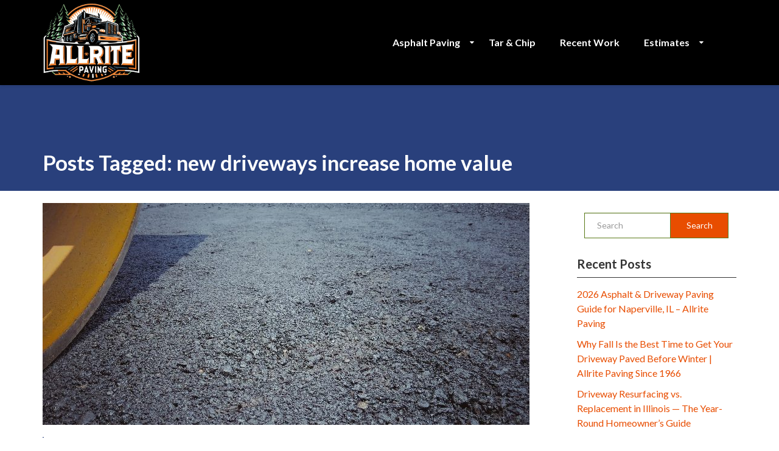

--- FILE ---
content_type: text/html; charset=UTF-8
request_url: https://allriteblacktop.com/tag/new-driveways-increase-home-value/
body_size: 11774
content:
<!doctype html><!--[if lt IE 7]><html lang="en-US" class="no-js lt-ie9 lt-ie8 lt-ie7"> <![endif]--><!--[if (IE 7)&!(IEMobile)]><html lang="en-US" class="no-js lt-ie9 lt-ie8"><![endif]--><!--[if (IE 8)&!(IEMobile)]><html lang="en-US" class="no-js lt-ie9"><![endif]--><!--[if gt IE 8]><!-->
<html lang="en-US" class="no-js">
<!--<![endif]-->
<head>
<meta charset="utf-8">
<meta http-equiv="X-UA-Compatible" content="IE=edge,chrome=1">
<title>
new driveways increase home value Archives - Allrite Paving</title>
<meta http-equiv="pragma" content="public" />
<meta http-equiv="cache-control" content="max-age=999999999999999999" />
<meta http-equiv="expires" content="Tue, 01 Jan 2025 1:00:00 GMT" />
<meta name="HandheldFriendly" content="True">
<meta name="MobileOptimized" content="320">
<meta name="viewport" content="width=device-width, initial-scale=1.0">
<link rel="icon" href="https://allriteblacktop.com/wp-content/uploads/2019/02/residential-commercial-illinois-blacktop.jpg">
<link rel="apple-touch-icon" href="https://allriteblacktop.com/wp-content/uploads/2019/02/residential-commercial-illinois-blacktop.jpg">
<!--[if IE]><link rel="shortcut icon" href="https://allriteblacktop.com/wp-content/uploads/2019/02/residential-commercial-illinois-blacktop.jpg"><![endif]-->
<link rel="pingback" href="https://allriteblacktop.com/xmlrpc.php">
<!-- HTML5 Shim and Respond.js IE8 support of HTML5 elements and media queries --><!-- WARNING: Respond.js doesn't work if you view the page via file:// --><!--[if lt IE 9]><script src="https://oss.maxcdn.com/libs/html5shiv/3.7.0/html5shiv.js"></script><script src="https://oss.maxcdn.com/libs/respond.js/1.4.2/respond.min.js"></script><![endif]-->
<script>
/* You can add more configuration options to webfontloader by previously defining the WebFontConfig with your options */
if ( typeof WebFontConfig === "undefined" ) {
WebFontConfig = new Object();
}
WebFontConfig['google'] = {families: ['Lato:100,300,400,700,900,100italic,300italic,400italic,700italic,900italic']};
(function() {
var wf = document.createElement( 'script' );
wf.src = 'https://ajax.googleapis.com/ajax/libs/webfont/1.5.3/webfont.js';
wf.type = 'text/javascript';
wf.async = 'true';
var s = document.getElementsByTagName( 'script' )[0];
s.parentNode.insertBefore( wf, s );
})();
</script>
<meta name='robots' content='index, follow, max-image-preview:large, max-snippet:-1, max-video-preview:-1' />
<!-- This site is optimized with the Yoast SEO plugin v25.5 - https://yoast.com/wordpress/plugins/seo/ -->
<link rel="canonical" href="https://allriteblacktop.com/tag/new-driveways-increase-home-value/" />
<meta property="og:locale" content="en_US" />
<meta property="og:type" content="article" />
<meta property="og:title" content="new driveways increase home value Archives - Allrite Paving" />
<meta property="og:url" content="https://allriteblacktop.com/tag/new-driveways-increase-home-value/" />
<meta property="og:site_name" content="Allrite Paving" />
<meta name="twitter:card" content="summary_large_image" />
<script type="application/ld+json" class="yoast-schema-graph">{"@context":"https://schema.org","@graph":[{"@type":"CollectionPage","@id":"https://allriteblacktop.com/tag/new-driveways-increase-home-value/","url":"https://allriteblacktop.com/tag/new-driveways-increase-home-value/","name":"new driveways increase home value Archives - Allrite Paving","isPartOf":{"@id":"https://allriteblacktop.com/#website"},"primaryImageOfPage":{"@id":"https://allriteblacktop.com/tag/new-driveways-increase-home-value/#primaryimage"},"image":{"@id":"https://allriteblacktop.com/tag/new-driveways-increase-home-value/#primaryimage"},"thumbnailUrl":"https://allriteblacktop.com/wp-content/uploads/2023/04/new-driveways-in-tallahassee-florida.jpg","breadcrumb":{"@id":"https://allriteblacktop.com/tag/new-driveways-increase-home-value/#breadcrumb"},"inLanguage":"en-US"},{"@type":"ImageObject","inLanguage":"en-US","@id":"https://allriteblacktop.com/tag/new-driveways-increase-home-value/#primaryimage","url":"https://allriteblacktop.com/wp-content/uploads/2023/04/new-driveways-in-tallahassee-florida.jpg","contentUrl":"https://allriteblacktop.com/wp-content/uploads/2023/04/new-driveways-in-tallahassee-florida.jpg","width":800,"height":533},{"@type":"BreadcrumbList","@id":"https://allriteblacktop.com/tag/new-driveways-increase-home-value/#breadcrumb","itemListElement":[{"@type":"ListItem","position":1,"name":"Home","item":"https://allriteblacktop.com/"},{"@type":"ListItem","position":2,"name":"new driveways increase home value"}]},{"@type":"WebSite","@id":"https://allriteblacktop.com/#website","url":"https://allriteblacktop.com/","name":"Allrite Paving","description":"Residential and Commercial Paving","potentialAction":[{"@type":"SearchAction","target":{"@type":"EntryPoint","urlTemplate":"https://allriteblacktop.com/?s={search_term_string}"},"query-input":{"@type":"PropertyValueSpecification","valueRequired":true,"valueName":"search_term_string"}}],"inLanguage":"en-US"}]}</script>
<!-- / Yoast SEO plugin. -->
<link rel="alternate" type="application/rss+xml" title="Allrite Paving &raquo; Feed" href="https://allriteblacktop.com/feed/" />
<link rel="alternate" type="application/rss+xml" title="Allrite Paving &raquo; Comments Feed" href="https://allriteblacktop.com/comments/feed/" />
<link rel="alternate" type="application/rss+xml" title="Allrite Paving &raquo; new driveways increase home value Tag Feed" href="https://allriteblacktop.com/tag/new-driveways-increase-home-value/feed/" />
<script type="text/javascript">
/* <![CDATA[ */
window._wpemojiSettings = {"baseUrl":"https:\/\/s.w.org\/images\/core\/emoji\/15.0.3\/72x72\/","ext":".png","svgUrl":"https:\/\/s.w.org\/images\/core\/emoji\/15.0.3\/svg\/","svgExt":".svg","source":{"concatemoji":"https:\/\/allriteblacktop.com\/wp-includes\/js\/wp-emoji-release.min.js"}};
/*! This file is auto-generated */
!function(i,n){var o,s,e;function c(e){try{var t={supportTests:e,timestamp:(new Date).valueOf()};sessionStorage.setItem(o,JSON.stringify(t))}catch(e){}}function p(e,t,n){e.clearRect(0,0,e.canvas.width,e.canvas.height),e.fillText(t,0,0);var t=new Uint32Array(e.getImageData(0,0,e.canvas.width,e.canvas.height).data),r=(e.clearRect(0,0,e.canvas.width,e.canvas.height),e.fillText(n,0,0),new Uint32Array(e.getImageData(0,0,e.canvas.width,e.canvas.height).data));return t.every(function(e,t){return e===r[t]})}function u(e,t,n){switch(t){case"flag":return n(e,"\ud83c\udff3\ufe0f\u200d\u26a7\ufe0f","\ud83c\udff3\ufe0f\u200b\u26a7\ufe0f")?!1:!n(e,"\ud83c\uddfa\ud83c\uddf3","\ud83c\uddfa\u200b\ud83c\uddf3")&&!n(e,"\ud83c\udff4\udb40\udc67\udb40\udc62\udb40\udc65\udb40\udc6e\udb40\udc67\udb40\udc7f","\ud83c\udff4\u200b\udb40\udc67\u200b\udb40\udc62\u200b\udb40\udc65\u200b\udb40\udc6e\u200b\udb40\udc67\u200b\udb40\udc7f");case"emoji":return!n(e,"\ud83d\udc26\u200d\u2b1b","\ud83d\udc26\u200b\u2b1b")}return!1}function f(e,t,n){var r="undefined"!=typeof WorkerGlobalScope&&self instanceof WorkerGlobalScope?new OffscreenCanvas(300,150):i.createElement("canvas"),a=r.getContext("2d",{willReadFrequently:!0}),o=(a.textBaseline="top",a.font="600 32px Arial",{});return e.forEach(function(e){o[e]=t(a,e,n)}),o}function t(e){var t=i.createElement("script");t.src=e,t.defer=!0,i.head.appendChild(t)}"undefined"!=typeof Promise&&(o="wpEmojiSettingsSupports",s=["flag","emoji"],n.supports={everything:!0,everythingExceptFlag:!0},e=new Promise(function(e){i.addEventListener("DOMContentLoaded",e,{once:!0})}),new Promise(function(t){var n=function(){try{var e=JSON.parse(sessionStorage.getItem(o));if("object"==typeof e&&"number"==typeof e.timestamp&&(new Date).valueOf()<e.timestamp+604800&&"object"==typeof e.supportTests)return e.supportTests}catch(e){}return null}();if(!n){if("undefined"!=typeof Worker&&"undefined"!=typeof OffscreenCanvas&&"undefined"!=typeof URL&&URL.createObjectURL&&"undefined"!=typeof Blob)try{var e="postMessage("+f.toString()+"("+[JSON.stringify(s),u.toString(),p.toString()].join(",")+"));",r=new Blob([e],{type:"text/javascript"}),a=new Worker(URL.createObjectURL(r),{name:"wpTestEmojiSupports"});return void(a.onmessage=function(e){c(n=e.data),a.terminate(),t(n)})}catch(e){}c(n=f(s,u,p))}t(n)}).then(function(e){for(var t in e)n.supports[t]=e[t],n.supports.everything=n.supports.everything&&n.supports[t],"flag"!==t&&(n.supports.everythingExceptFlag=n.supports.everythingExceptFlag&&n.supports[t]);n.supports.everythingExceptFlag=n.supports.everythingExceptFlag&&!n.supports.flag,n.DOMReady=!1,n.readyCallback=function(){n.DOMReady=!0}}).then(function(){return e}).then(function(){var e;n.supports.everything||(n.readyCallback(),(e=n.source||{}).concatemoji?t(e.concatemoji):e.wpemoji&&e.twemoji&&(t(e.twemoji),t(e.wpemoji)))}))}((window,document),window._wpemojiSettings);
/* ]]> */
</script>
<style id='wp-emoji-styles-inline-css' type='text/css'>
img.wp-smiley, img.emoji {
display: inline !important;
border: none !important;
box-shadow: none !important;
height: 1em !important;
width: 1em !important;
margin: 0 0.07em !important;
vertical-align: -0.1em !important;
background: none !important;
padding: 0 !important;
}
</style>
<!-- <link rel='stylesheet' id='wp-block-library-css' href='https://allriteblacktop.com/wp-includes/css/dist/block-library/style.min.css' type='text/css' media='all' /> -->
<link rel="stylesheet" type="text/css" href="//allriteblacktop.com/wp-content/cache/wpfc-minified/6jg85vl5/8b34a.css" media="all"/>
<style id='classic-theme-styles-inline-css' type='text/css'>
/*! This file is auto-generated */
.wp-block-button__link{color:#fff;background-color:#32373c;border-radius:9999px;box-shadow:none;text-decoration:none;padding:calc(.667em + 2px) calc(1.333em + 2px);font-size:1.125em}.wp-block-file__button{background:#32373c;color:#fff;text-decoration:none}
</style>
<style id='global-styles-inline-css' type='text/css'>
:root{--wp--preset--aspect-ratio--square: 1;--wp--preset--aspect-ratio--4-3: 4/3;--wp--preset--aspect-ratio--3-4: 3/4;--wp--preset--aspect-ratio--3-2: 3/2;--wp--preset--aspect-ratio--2-3: 2/3;--wp--preset--aspect-ratio--16-9: 16/9;--wp--preset--aspect-ratio--9-16: 9/16;--wp--preset--color--black: #000000;--wp--preset--color--cyan-bluish-gray: #abb8c3;--wp--preset--color--white: #ffffff;--wp--preset--color--pale-pink: #f78da7;--wp--preset--color--vivid-red: #cf2e2e;--wp--preset--color--luminous-vivid-orange: #ff6900;--wp--preset--color--luminous-vivid-amber: #fcb900;--wp--preset--color--light-green-cyan: #7bdcb5;--wp--preset--color--vivid-green-cyan: #00d084;--wp--preset--color--pale-cyan-blue: #8ed1fc;--wp--preset--color--vivid-cyan-blue: #0693e3;--wp--preset--color--vivid-purple: #9b51e0;--wp--preset--gradient--vivid-cyan-blue-to-vivid-purple: linear-gradient(135deg,rgba(6,147,227,1) 0%,rgb(155,81,224) 100%);--wp--preset--gradient--light-green-cyan-to-vivid-green-cyan: linear-gradient(135deg,rgb(122,220,180) 0%,rgb(0,208,130) 100%);--wp--preset--gradient--luminous-vivid-amber-to-luminous-vivid-orange: linear-gradient(135deg,rgba(252,185,0,1) 0%,rgba(255,105,0,1) 100%);--wp--preset--gradient--luminous-vivid-orange-to-vivid-red: linear-gradient(135deg,rgba(255,105,0,1) 0%,rgb(207,46,46) 100%);--wp--preset--gradient--very-light-gray-to-cyan-bluish-gray: linear-gradient(135deg,rgb(238,238,238) 0%,rgb(169,184,195) 100%);--wp--preset--gradient--cool-to-warm-spectrum: linear-gradient(135deg,rgb(74,234,220) 0%,rgb(151,120,209) 20%,rgb(207,42,186) 40%,rgb(238,44,130) 60%,rgb(251,105,98) 80%,rgb(254,248,76) 100%);--wp--preset--gradient--blush-light-purple: linear-gradient(135deg,rgb(255,206,236) 0%,rgb(152,150,240) 100%);--wp--preset--gradient--blush-bordeaux: linear-gradient(135deg,rgb(254,205,165) 0%,rgb(254,45,45) 50%,rgb(107,0,62) 100%);--wp--preset--gradient--luminous-dusk: linear-gradient(135deg,rgb(255,203,112) 0%,rgb(199,81,192) 50%,rgb(65,88,208) 100%);--wp--preset--gradient--pale-ocean: linear-gradient(135deg,rgb(255,245,203) 0%,rgb(182,227,212) 50%,rgb(51,167,181) 100%);--wp--preset--gradient--electric-grass: linear-gradient(135deg,rgb(202,248,128) 0%,rgb(113,206,126) 100%);--wp--preset--gradient--midnight: linear-gradient(135deg,rgb(2,3,129) 0%,rgb(40,116,252) 100%);--wp--preset--font-size--small: 13px;--wp--preset--font-size--medium: 20px;--wp--preset--font-size--large: 36px;--wp--preset--font-size--x-large: 42px;--wp--preset--spacing--20: 0.44rem;--wp--preset--spacing--30: 0.67rem;--wp--preset--spacing--40: 1rem;--wp--preset--spacing--50: 1.5rem;--wp--preset--spacing--60: 2.25rem;--wp--preset--spacing--70: 3.38rem;--wp--preset--spacing--80: 5.06rem;--wp--preset--shadow--natural: 6px 6px 9px rgba(0, 0, 0, 0.2);--wp--preset--shadow--deep: 12px 12px 50px rgba(0, 0, 0, 0.4);--wp--preset--shadow--sharp: 6px 6px 0px rgba(0, 0, 0, 0.2);--wp--preset--shadow--outlined: 6px 6px 0px -3px rgba(255, 255, 255, 1), 6px 6px rgba(0, 0, 0, 1);--wp--preset--shadow--crisp: 6px 6px 0px rgba(0, 0, 0, 1);}:where(.is-layout-flex){gap: 0.5em;}:where(.is-layout-grid){gap: 0.5em;}body .is-layout-flex{display: flex;}.is-layout-flex{flex-wrap: wrap;align-items: center;}.is-layout-flex > :is(*, div){margin: 0;}body .is-layout-grid{display: grid;}.is-layout-grid > :is(*, div){margin: 0;}:where(.wp-block-columns.is-layout-flex){gap: 2em;}:where(.wp-block-columns.is-layout-grid){gap: 2em;}:where(.wp-block-post-template.is-layout-flex){gap: 1.25em;}:where(.wp-block-post-template.is-layout-grid){gap: 1.25em;}.has-black-color{color: var(--wp--preset--color--black) !important;}.has-cyan-bluish-gray-color{color: var(--wp--preset--color--cyan-bluish-gray) !important;}.has-white-color{color: var(--wp--preset--color--white) !important;}.has-pale-pink-color{color: var(--wp--preset--color--pale-pink) !important;}.has-vivid-red-color{color: var(--wp--preset--color--vivid-red) !important;}.has-luminous-vivid-orange-color{color: var(--wp--preset--color--luminous-vivid-orange) !important;}.has-luminous-vivid-amber-color{color: var(--wp--preset--color--luminous-vivid-amber) !important;}.has-light-green-cyan-color{color: var(--wp--preset--color--light-green-cyan) !important;}.has-vivid-green-cyan-color{color: var(--wp--preset--color--vivid-green-cyan) !important;}.has-pale-cyan-blue-color{color: var(--wp--preset--color--pale-cyan-blue) !important;}.has-vivid-cyan-blue-color{color: var(--wp--preset--color--vivid-cyan-blue) !important;}.has-vivid-purple-color{color: var(--wp--preset--color--vivid-purple) !important;}.has-black-background-color{background-color: var(--wp--preset--color--black) !important;}.has-cyan-bluish-gray-background-color{background-color: var(--wp--preset--color--cyan-bluish-gray) !important;}.has-white-background-color{background-color: var(--wp--preset--color--white) !important;}.has-pale-pink-background-color{background-color: var(--wp--preset--color--pale-pink) !important;}.has-vivid-red-background-color{background-color: var(--wp--preset--color--vivid-red) !important;}.has-luminous-vivid-orange-background-color{background-color: var(--wp--preset--color--luminous-vivid-orange) !important;}.has-luminous-vivid-amber-background-color{background-color: var(--wp--preset--color--luminous-vivid-amber) !important;}.has-light-green-cyan-background-color{background-color: var(--wp--preset--color--light-green-cyan) !important;}.has-vivid-green-cyan-background-color{background-color: var(--wp--preset--color--vivid-green-cyan) !important;}.has-pale-cyan-blue-background-color{background-color: var(--wp--preset--color--pale-cyan-blue) !important;}.has-vivid-cyan-blue-background-color{background-color: var(--wp--preset--color--vivid-cyan-blue) !important;}.has-vivid-purple-background-color{background-color: var(--wp--preset--color--vivid-purple) !important;}.has-black-border-color{border-color: var(--wp--preset--color--black) !important;}.has-cyan-bluish-gray-border-color{border-color: var(--wp--preset--color--cyan-bluish-gray) !important;}.has-white-border-color{border-color: var(--wp--preset--color--white) !important;}.has-pale-pink-border-color{border-color: var(--wp--preset--color--pale-pink) !important;}.has-vivid-red-border-color{border-color: var(--wp--preset--color--vivid-red) !important;}.has-luminous-vivid-orange-border-color{border-color: var(--wp--preset--color--luminous-vivid-orange) !important;}.has-luminous-vivid-amber-border-color{border-color: var(--wp--preset--color--luminous-vivid-amber) !important;}.has-light-green-cyan-border-color{border-color: var(--wp--preset--color--light-green-cyan) !important;}.has-vivid-green-cyan-border-color{border-color: var(--wp--preset--color--vivid-green-cyan) !important;}.has-pale-cyan-blue-border-color{border-color: var(--wp--preset--color--pale-cyan-blue) !important;}.has-vivid-cyan-blue-border-color{border-color: var(--wp--preset--color--vivid-cyan-blue) !important;}.has-vivid-purple-border-color{border-color: var(--wp--preset--color--vivid-purple) !important;}.has-vivid-cyan-blue-to-vivid-purple-gradient-background{background: var(--wp--preset--gradient--vivid-cyan-blue-to-vivid-purple) !important;}.has-light-green-cyan-to-vivid-green-cyan-gradient-background{background: var(--wp--preset--gradient--light-green-cyan-to-vivid-green-cyan) !important;}.has-luminous-vivid-amber-to-luminous-vivid-orange-gradient-background{background: var(--wp--preset--gradient--luminous-vivid-amber-to-luminous-vivid-orange) !important;}.has-luminous-vivid-orange-to-vivid-red-gradient-background{background: var(--wp--preset--gradient--luminous-vivid-orange-to-vivid-red) !important;}.has-very-light-gray-to-cyan-bluish-gray-gradient-background{background: var(--wp--preset--gradient--very-light-gray-to-cyan-bluish-gray) !important;}.has-cool-to-warm-spectrum-gradient-background{background: var(--wp--preset--gradient--cool-to-warm-spectrum) !important;}.has-blush-light-purple-gradient-background{background: var(--wp--preset--gradient--blush-light-purple) !important;}.has-blush-bordeaux-gradient-background{background: var(--wp--preset--gradient--blush-bordeaux) !important;}.has-luminous-dusk-gradient-background{background: var(--wp--preset--gradient--luminous-dusk) !important;}.has-pale-ocean-gradient-background{background: var(--wp--preset--gradient--pale-ocean) !important;}.has-electric-grass-gradient-background{background: var(--wp--preset--gradient--electric-grass) !important;}.has-midnight-gradient-background{background: var(--wp--preset--gradient--midnight) !important;}.has-small-font-size{font-size: var(--wp--preset--font-size--small) !important;}.has-medium-font-size{font-size: var(--wp--preset--font-size--medium) !important;}.has-large-font-size{font-size: var(--wp--preset--font-size--large) !important;}.has-x-large-font-size{font-size: var(--wp--preset--font-size--x-large) !important;}
:where(.wp-block-post-template.is-layout-flex){gap: 1.25em;}:where(.wp-block-post-template.is-layout-grid){gap: 1.25em;}
:where(.wp-block-columns.is-layout-flex){gap: 2em;}:where(.wp-block-columns.is-layout-grid){gap: 2em;}
:root :where(.wp-block-pullquote){font-size: 1.5em;line-height: 1.6;}
</style>
<!-- <link rel='stylesheet' id='contact-form-7-css' href='https://allriteblacktop.com/wp-content/plugins/contact-form-7/includes/css/styles.css' type='text/css' media='all' /> -->
<!-- <link rel='stylesheet' id='rs-plugin-settings-css' href='https://allriteblacktop.com/wp-content/plugins/revslider/public/assets/css/settings.css' type='text/css' media='all' /> -->
<link rel="stylesheet" type="text/css" href="//allriteblacktop.com/wp-content/cache/wpfc-minified/er0jta67/8b34a.css" media="all"/>
<style id='rs-plugin-settings-inline-css' type='text/css'>
#rs-demo-id {}
</style>
<!-- <link rel='stylesheet' id='wpcf7-redirect-script-frontend-css' href='https://allriteblacktop.com/wp-content/plugins/wpcf7-redirect/build/assets/frontend-script.css' type='text/css' media='all' /> -->
<!-- <link rel='stylesheet' id='font-awesome-css' href='https://allriteblacktop.com/wp-content/themes/adm-thor/library/admin/ReduxCore/inc/extensions/social_profiles/social_profiles/vendor/font-awesome.min.css' type='text/css' media='all' /> -->
<!-- <link rel='stylesheet' id='redux-field-social-profiles-frontend-css-css' href='https://allriteblacktop.com/wp-content/themes/adm-thor/library/admin/ReduxCore/inc/extensions/social_profiles/social_profiles/css/field_social_profiles_frontend.css' type='text/css' media='all' /> -->
<!-- <link rel='stylesheet' id='ltb-pb-frontend-css' href='https://allriteblacktop.com/wp-content/plugins/adm-thor-builder/assets/main/css/front_end.css' type='text/css' media='all' /> -->
<!-- <link rel='stylesheet' id='mobile-menu-stylesheet-css' href='https://allriteblacktop.com/wp-content/themes/adm-thor/library/css/mobile-menu.css' type='text/css' media='all' /> -->
<!-- <link rel='stylesheet' id='bootstrap-min-stylesheet-css' href='https://allriteblacktop.com/wp-content/themes/adm-thor/library/css/bootstrap.min.css' type='text/css' media='all' /> -->
<!-- <link rel='stylesheet' id='elements-icons-stylesheet-css' href='https://allriteblacktop.com/wp-content/themes/adm-thor/library/css/icon.css' type='text/css' media='all' /> -->
<!-- <link rel='stylesheet' id='theme-stylesheet-css' href='https://allriteblacktop.com/wp-content/themes/adm-thor/library/css/style.css' type='text/css' media='all' /> -->
<!-- <link rel='stylesheet' id='template-layout1-css' href='https://allriteblacktop.com/wp-content/themes/adm-thor/library/admin/assets/layout-styles/template-layout1.css' type='text/css' media='all' /> -->
<!-- <link rel='stylesheet' id='template-post-layout1-css' href='https://allriteblacktop.com/wp-content/themes/adm-thor/loop-templates/css/post-template1.css' type='text/css' media='all' /> -->
<!-- <link rel='stylesheet' id='elements-stylesheet-css' href='https://allriteblacktop.com/wp-content/themes/adm-thor/library/css/style-elements.css' type='text/css' media='all' /> -->
<!-- <link rel='stylesheet' id='theme-main-stylesheet-css' href='https://allriteblacktop.com/wp-content/themes/adm-thor/style.css?1760929900' type='text/css' media='all' /> -->
<link rel="stylesheet" type="text/css" href="//allriteblacktop.com/wp-content/cache/wpfc-minified/k25jjver/8b34a.css" media="all"/>
<!--[if lt IE 9]>
<link rel='stylesheet' id='bones-ie-only-css' href='https://allriteblacktop.com/wp-content/themes/adm-thor/library/css/ie.css' type='text/css' media='all' />
<![endif]-->
<script src='//allriteblacktop.com/wp-content/cache/wpfc-minified/e63bf4ts/8b34a.js' type="text/javascript"></script>
<!-- <script type="text/javascript" src="https://allriteblacktop.com/wp-includes/js/jquery/jquery.min.js" id="jquery-core-js"></script> -->
<!-- <script type="text/javascript" src="https://allriteblacktop.com/wp-content/themes/adm-thor/library/js/jquery-migrate-1.4.1-wp.js" id="jquery-migrate-js"></script> -->
<!-- <script type="text/javascript" src="https://allriteblacktop.com/wp-content/plugins/revslider/public/assets/js/jquery.themepunch.tools.min.js" id="tp-tools-js"></script> -->
<!-- <script type="text/javascript" src="https://allriteblacktop.com/wp-content/plugins/revslider/public/assets/js/jquery.themepunch.revolution.min.js" id="revmin-js"></script> -->
<link rel="https://api.w.org/" href="https://allriteblacktop.com/wp-json/" /><link rel="alternate" title="JSON" type="application/json" href="https://allriteblacktop.com/wp-json/wp/v2/tags/20" /><style><div class="group w-full text-gray-800 dark:text-gray-100 border-b border-black/10 dark:border-gray-900/50 dark:bg-gray-800">
<div class="text-base gap-4 md:gap-6 md:max-w-2xl lg:max-w-xl xl:max-w-3xl p-4 md:py-6 flex lg:px-0 m-auto">
<div class="relative flex w-[calc(100%-50px)] flex-col gap-1 md:gap-3 lg:w-[calc(100%-115px)]">
<div class="flex flex-grow flex-col gap-3">
<div class="min-h-[20px] flex flex-col items-start gap-4 whitespace-pre-wrap">Will a new asphalt driveway increase the value of my home?</div>
</div>
</div>
</div>
</div>
<div class="text-gray-400 flex self-end lg:self-center justify-center mt-2 gap-2 md:gap-3 lg:gap-1 lg:absolute lg:top-0 lg:translate-x-full lg:right-0 lg:mt-0 lg:pl-2 visible"></div>
<div>
<div><strong>BRIAN BIRK | 3-MINUTE READ</strong></div>
<div>
<strong>4/12/2023</strong>
</div>
</div>
<div class="group w-full text-gray-800 dark:text-gray-100 border-b border-black/10 dark:border-gray-900/50 dark:bg-gray-800">
<div class="flex justify-between lg:block">A new asphalt driveway can increase the value of your home, but it depends on various factors.</div>
</div>
<div class="group w-full text-gray-800 dark:text-gray-100 border-b border-black/10 dark:border-gray-900/50 bg-gray-50 dark:bg-[#444654]">
<div class="text-base gap-4 md:gap-6 md:max-w-2xl lg:max-w-xl xl:max-w-3xl p-4 md:py-6 flex lg:px-0 m-auto">
<div class="relative flex w-[calc(100%-50px)] flex-col gap-1 md:gap-3 lg:w-[calc(100%-115px)]">
<div class="flex flex-grow flex-col gap-3">
<div class="min-h-[20px] flex flex-col items-start gap-4 whitespace-pre-wrap">
<div class="markdown prose w-full break-words dark:prose-invert light">
Asphalt is a popular material for driveways, as it is durable, cost-effective, and requires minimal maintenance. A well-designed and well-installed asphalt driveway can enhance the curb appeal of your property, which can attract potential buyers and increase the perceived value of your home.
However, the extent to which a new asphalt driveway increases your home's value will depend on factors such as the cost of installation, the size of the driveway, and the overall value of your property. If the cost of installation is relatively high compared to the value of your home, it may not result in a significant increase in property value.
Additionally, other factors such as the location and local real estate market conditions will also play a role in determining how much value a new asphalt driveway can add to your property.
Overall, a new asphalt driveway can be a good investment if it's done well and in the right circumstances. Still, you should also consult with a local real estate professional or appraiser to determine how much value a new asphalt driveway could add to your specific property.
</div>
</div>
</div>
</div>
</div>
</div></style><style id='ltb-pb-custom-12716-css'>
</style>
<script type="text/javascript">function setREVStartSize(e){									
try{ e.c=jQuery(e.c);var i=jQuery(window).width(),t=9999,r=0,n=0,l=0,f=0,s=0,h=0;
if(e.responsiveLevels&&(jQuery.each(e.responsiveLevels,function(e,f){f>i&&(t=r=f,l=e),i>f&&f>r&&(r=f,n=e)}),t>r&&(l=n)),f=e.gridheight[l]||e.gridheight[0]||e.gridheight,s=e.gridwidth[l]||e.gridwidth[0]||e.gridwidth,h=i/s,h=h>1?1:h,f=Math.round(h*f),"fullscreen"==e.sliderLayout){var u=(e.c.width(),jQuery(window).height());if(void 0!=e.fullScreenOffsetContainer){var c=e.fullScreenOffsetContainer.split(",");if (c) jQuery.each(c,function(e,i){u=jQuery(i).length>0?u-jQuery(i).outerHeight(!0):u}),e.fullScreenOffset.split("%").length>1&&void 0!=e.fullScreenOffset&&e.fullScreenOffset.length>0?u-=jQuery(window).height()*parseInt(e.fullScreenOffset,0)/100:void 0!=e.fullScreenOffset&&e.fullScreenOffset.length>0&&(u-=parseInt(e.fullScreenOffset,0))}f=u}else void 0!=e.minHeight&&f<e.minHeight&&(f=e.minHeight);e.c.closest(".rev_slider_wrapper").css({height:f})					
}catch(d){console.log("Failure at Presize of Slider:"+d)}						
};</script>
<style type="text/css" title="dynamic-css" class="options-output">.site-header{padding-top:100px;padding-right:20px;padding-bottom:20px;padding-left:20px;}</style><script>
jQuery(function () {
jQuery('a[href="#admpro-search"]').on('click', function(event) {
event.preventDefault();
jQuery('#admpro-search').addClass('open');
jQuery('#admpro-search > form > input[type="search"]').focus();
});
jQuery('#admpro-search, #admpro-search button.close').on('click keyup', function(event) {
if (event.target == this || event.target.className == 'close' || event.keyCode == 27) {
jQuery(this).removeClass('open');
}
});
});
</script>
</head>
<body class="archive tag tag-new-driveways-increase-home-value tag-20">
<div id="body-wrapper">
<header id="masthead" class="header-wrapper head-style-1">
<div class="top-bar">
<div class="container">
<div class="row">
<div class="col-md-8 top-address">
<ul class="contact-top">
<li><i class="fa fa-map-marker"></i><span>1042 Maple Ave Ste 309</span>, <span></span> <span>Lisle</span>, <span>IL</span> <span>60532</span></li>
<li class="top-phone top-phone-text hidden-xs"><i class="fa fa-phone "></i><a href="tel:(630) 827-8827" class="disable-link-desktop">(630) 827-8827</a></li>
<li class="top-phone-btn visible-xs"><a href="tel:(630) 827-8827" class="tap-to-call btn btn-primary tap-call-icon"><i class="fa fa-mobile"></i> Call Us Now</a></li>
</ul>
</div>
</div>
</div>
</div>
<!-- Navigation -->
<div  class="main-header-wrapper">
<div class="menu-wrapper">
<div class="container">
<div class="row">
<div class="col-sm-4 col-xs-8 site-branding"> 
<!-- Brand and toggle get grouped for better mobile display -->
<div class="site-logo" > <a class="logo-mobile" href="https://allriteblacktop.com/"> <img src="https://allriteblacktop.com/wp-content/uploads/2024/04/imageedit_18_8121926117.gif" alt="Site Logo"></a> </div>
</div>
<div class="col-sm-8 col-xs-4 navbar-header"> 
<!-- Collect the nav links, forms, and other content for toggling -->
<div class="navbar-collapse" id="bs-example-navbar-collapse-1">
<ul id="menu-main-menu" class="nav navbar-nav menu-nav"><li id="menu-item-14202" class="menu-item menu-item-type-post_type menu-item-object-page menu-item-has-children menu-item-14202 dropdown"><a title="Asphalt Paving" href="https://allriteblacktop.com/asphalt-paving/" data-toggle="dropdown" class="dropdown-toggle">Asphalt Paving </a><span class="dropdowncaret menu-caret"></span>
<ul role="menu" class=" dropdown-menu">
<li id="menu-item-33" class="menu-item menu-item-type-post_type menu-item-object-page menu-item-33"><a title="Driveways" href="https://allriteblacktop.com/residential-paving-company/">Driveways</a></li>
<li id="menu-item-32" class="menu-item menu-item-type-post_type menu-item-object-page menu-item-32"><a title="Parking Lots" href="https://allriteblacktop.com/commercial-paving-company/">Parking Lots</a></li>
<li id="menu-item-14210" class="menu-item menu-item-type-post_type menu-item-object-page menu-item-14210"><a title="Gravel Services" href="https://allriteblacktop.com/gravel-services/">Gravel Services</a></li>
</ul>
</li>
<li id="menu-item-14207" class="menu-item menu-item-type-post_type menu-item-object-page menu-item-14207"><a title="Tar &#038; Chip" href="https://allriteblacktop.com/tar-chip/">Tar &#038; Chip</a></li>
<li id="menu-item-13688" class="menu-item menu-item-type-post_type menu-item-object-page menu-item-13688"><a title="Recent Work" href="https://allriteblacktop.com/recent-projects/">Recent Work</a></li>
<li id="menu-item-13692" class="menu-item menu-item-type-post_type menu-item-object-page menu-item-has-children menu-item-13692 dropdown"><a title="Estimates" href="https://allriteblacktop.com/quick-quotes/" data-toggle="dropdown" class="dropdown-toggle">Estimates </a><span class="dropdowncaret menu-caret"></span>
<ul role="menu" class=" dropdown-menu">
<li id="menu-item-14228" class="menu-item menu-item-type-post_type menu-item-object-page menu-item-14228"><a title="Military Discounts" href="https://allriteblacktop.com/military-paving-discounts/">Military Discounts</a></li>
<li id="menu-item-14240" class="menu-item menu-item-type-post_type menu-item-object-page menu-item-14240"><a title="Teacher Discounts" href="https://allriteblacktop.com/teacher-paving-discounts/">Teacher Discounts</a></li>
<li id="menu-item-14241" class="menu-item menu-item-type-post_type menu-item-object-page menu-item-14241"><a title="First Responder Discounts" href="https://allriteblacktop.com/first-responders-paving-discounts/">First Responder Discounts</a></li>
</ul>
</li>
</ul>                  </div>
<!-- /.navbar-collapse -->
<div class="mobile-top-buttons">
<button id="c-button--push-left" class="c-button navbar-toggle"><span class="sr-only">Toggle navigation</span> <i class="fa fa-bars" aria-hidden="true"></i></button>
</div>
</div>
</div>
</div>
</div>
</div>
<div class="header_ad">    <style>
.header_ad {width: 100%;text-align: center;margin: 0 auto;}
.header_ad ins { width: 320px; height: 100px; }
@media(min-width: 500px) {.header_ad ins { width: 468px; height: 60px;}}
</style>
</div>
</header><div id="main_area">                        <div class="titlecls" style="margin-bottom: 20px; width:100%; height:auto; background:; ">
<div class="row" style="margin-left:0px; margin-right:0px;">
<div class="container">
<h1 style="color:#fff">
<span>Posts Tagged:</span> new driveways increase home value                                            </h1>
</div>
</div>
</div>
<div class="container"> 
<div id="content" class="row clearfix">
<div id="main" class="col-md-9 clearfix" role="main">
<article id="post-12716" class="clearfix post-12716 post type-post status-publish format-image has-post-thumbnail hentry category-asphalt-paving-news tag-asphalt-driveways-and-the-value-of-your-home tag-new-driveway-increases-value-of-the-home tag-new-driveways-increase-home-value tag-value-of-your-home-and-new-driveways post_format-post-format-image jsn-master" role="article">
<section class="featured-content featured-img featured-img-bg" style=""> <a class="featured-img" href="https://allriteblacktop.com/2023/04/13/new-driveways-increase-the-value-of-your-home/">
<img width="800" height="365" src="https://allriteblacktop.com/wp-content/uploads/2023/04/new-driveways-in-tallahassee-florida-800x365.jpg" class="attachment-post-featured size-post-featured wp-post-image" alt="" decoding="async" fetchpriority="high" />    </a> </section>
<header class="article-header">
<div class="titlewrap clearfix">
<h2 class="post-title entry-title"><a href="https://allriteblacktop.com/2023/04/13/new-driveways-increase-the-value-of-your-home/" rel="bookmark" title="New Driveways increase the Value of your Home">
New Driveways increase the Value of your Home        </a></h2>
<p class="byline vcard"> by <span class="author"><em><a href="https://allriteblacktop.com/author/allriteblacktop/" title="Posts by allriteblacktop" rel="author">allriteblacktop</a></em></span></p>
<time class="updated article-time" datetime="">April 13, 2023</time>
</div>
</header>
<section class="entry-content clearfix">
<p>Will a new asphalt driveway increase the value of my home? BRIAN BIRK | 3-MINUTE READ 4/12/2023 A new asphalt driveway can increase the value of your home, but it depends on various factors. Asphalt is a popular material for driveways, as it is durable, cost-effective, and requires minimal maintenance. A well-designed and well-installed asphalt&#8230;</p>
<p><a class="excerpt-read-more btn btn-primary" href="https://allriteblacktop.com/2023/04/13/new-driveways-increase-the-value-of-your-home/" title="Read New Driveways increase the Value of your Home">Read More</a></p>
</section>
<footer class="article-footer clearfix">
<span class="tags pull-left"><span class="">Posted in <a href="https://allriteblacktop.com/category/asphalt-paving-news/" rel="category tag">Asphalt Paving News</a>&nbsp;&nbsp;</span>            <span class="tags-title"><i class="fa fa-tags"></i></span> <a href="https://allriteblacktop.com/tag/asphalt-driveways-and-the-value-of-your-home/" rel="tag">asphalt driveways and the value of your home</a>, <a href="https://allriteblacktop.com/tag/new-driveway-increases-value-of-the-home/" rel="tag">new driveway increases value of the home</a>, <a href="https://allriteblacktop.com/tag/new-driveways-increase-home-value/" rel="tag">new driveways increase home value</a>, <a href="https://allriteblacktop.com/tag/value-of-your-home-and-new-driveways/" rel="tag">value of your home and new driveways</a>    </span>
<span class="commentnum pull-right"><a href="https://allriteblacktop.com/2023/04/13/new-driveways-increase-the-value-of-your-home/#respond">
<i class="fa fa-comment"></i> 0    </a></span>
</footer>
</article>
</div> 				<div id="sidebar" class="col-sm-3">
<div id="search-2" class="widget widget_search"><form action="https://allriteblacktop.com/" method="get" class="form-inline">
<fieldset>
<div class="input-group">
<input type="text" name="s" id="search" placeholder="Search" value="" class="form-control" />
<span class="input-group-btn">
<button type="submit" class="btn btn-primary">Search</button>
</span>
</div>
</fieldset>
</form></div>
<div id="recent-posts-2" class="widget widget_recent_entries">
<h4 class="widgettitle">Recent Posts</h4>
<ul>
<li>
<a href="https://allriteblacktop.com/2026/01/24/2026-asphalt-driveway-paving-guide-for-naperville-il-allrite-paving/">2026 Asphalt &#038; Driveway Paving Guide for Naperville, IL – Allrite Paving</a>
</li>
<li>
<a href="https://allriteblacktop.com/2025/10/14/why-fall-is-the-best-time-to-get-your-driveway-paved-before-winter-allrite-paving-since-1966/">Why Fall Is the Best Time to Get Your Driveway Paved Before Winter | Allrite Paving Since 1966</a>
</li>
<li>
<a href="https://allriteblacktop.com/2025/09/18/driveway-resurfacing-vs-replacement-in-illinois-the-year-round-homeowners-guide/">Driveway Resurfacing vs. Replacement in Illinois — The Year-Round Homeowner’s Guide</a>
</li>
<li>
<a href="https://allriteblacktop.com/2025/09/15/is-your-driveway-hurting-your-homes-first-impression-2/">Is Your Driveway Hurting Your Home’s First Impression?</a>
</li>
<li>
<a href="https://allriteblacktop.com/2025/08/21/is-your-driveway-hurting-your-homes-first-impression/">Is Your Driveway Hurting Your Home’s First Impression?</a>
</li>
</ul>
</div><div id="recent-comments-2" class="widget widget_recent_comments"><h4 class="widgettitle">Recent Comments</h4><ul id="recentcomments"></ul></div><div id="archives-2" class="widget widget_archive"><h4 class="widgettitle">Archives</h4>
<ul>
<li><a href='https://allriteblacktop.com/2026/01/'>January 2026</a></li>
<li><a href='https://allriteblacktop.com/2025/10/'>October 2025</a></li>
<li><a href='https://allriteblacktop.com/2025/09/'>September 2025</a></li>
<li><a href='https://allriteblacktop.com/2025/08/'>August 2025</a></li>
<li><a href='https://allriteblacktop.com/2025/07/'>July 2025</a></li>
<li><a href='https://allriteblacktop.com/2025/05/'>May 2025</a></li>
<li><a href='https://allriteblacktop.com/2025/04/'>April 2025</a></li>
<li><a href='https://allriteblacktop.com/2025/03/'>March 2025</a></li>
<li><a href='https://allriteblacktop.com/2024/08/'>August 2024</a></li>
<li><a href='https://allriteblacktop.com/2024/03/'>March 2024</a></li>
<li><a href='https://allriteblacktop.com/2023/07/'>July 2023</a></li>
<li><a href='https://allriteblacktop.com/2023/05/'>May 2023</a></li>
<li><a href='https://allriteblacktop.com/2023/04/'>April 2023</a></li>
</ul>
</div><div id="categories-2" class="widget widget_categories"><h4 class="widgettitle">Categories</h4>
<ul>
<li class="cat-item cat-item-7"><a href="https://allriteblacktop.com/category/asphalt-paving-news/">Asphalt Paving News</a>
</li>
<li class="cat-item cat-item-334"><a href="https://allriteblacktop.com/category/local-paving-contractors/">Local Paving Contractors</a>
</li>
<li class="cat-item cat-item-1"><a href="https://allriteblacktop.com/category/uncategorized/">Uncategorized</a>
</li>
</ul>
</div><div id="meta-2" class="widget widget_meta"><h4 class="widgettitle">Meta</h4>
<ul>
<li><a rel="nofollow" href="https://allriteblacktop.com/wp-login.php">Log in</a></li>
<li><a href="https://allriteblacktop.com/feed/">Entries feed</a></li>
<li><a href="https://allriteblacktop.com/comments/feed/">Comments feed</a></li>
<li><a href="https://wordpress.org/">WordPress.org</a></li>
</ul>
</div>  </div>			</div>     </div> 
</div><!-- #main_area --><!-- Footer -->
<footer id="footer" class="clearfix">
<div class="main-footer">
<div class="container">  
<div class="row">
<div class="col-md-12">
<div id="footer-widgets">
<div class="row">
<div class="col-sm-6 col-md-3">
</div>
<div class="col-sm-6 col-md-3">
</div>
<div class="col-sm-6 col-md-3">
</div>
<div class="col-sm-6 col-md-3">
</div>
</div>
</div>
</div>
</div>
</div>
</div>
<div class="bottom-footer">
<div class="container">  
<div class="row">
<div class="col-sm-9">
<div class="row">
<div class="col-md-6">
<p style="margin-top:0px;">
© 2026 Copyright All Rights Reserved        </p>
</div>
<div class="col-md-6"> 
</div>
</div>
</div>
<div class="col-sm-3">
<div class="row">
<p style="margin-top:0px;">Website Design by Allrite Paving</p>
</div>
</div>
</div>
</div>
</div>
<style>
.bottom-footer-menu {
text-align: center;
}
</style>
</footer><nav id="c-menu--push-left" class="c-menu c-menu--push-left"><button class="c-menu__close">Close Menu &rarr;</button><ul id="menu-main-menu-1" class="nav c-menu__items"><li class="menu-item menu-item-type-post_type menu-item-object-page menu-item-has-children menu-item-14202 dropdown"><a title="Asphalt Paving" href="https://allriteblacktop.com/asphalt-paving/" data-toggle="dropdown" class="dropdown-toggle">Asphalt Paving </a><span class="dropdowncaret menu-caret"></span>
<ul role="menu" class=" dropdown-menu">
<li class="menu-item menu-item-type-post_type menu-item-object-page menu-item-33"><a title="Driveways" href="https://allriteblacktop.com/residential-paving-company/">Driveways</a></li>
<li class="menu-item menu-item-type-post_type menu-item-object-page menu-item-32"><a title="Parking Lots" href="https://allriteblacktop.com/commercial-paving-company/">Parking Lots</a></li>
<li class="menu-item menu-item-type-post_type menu-item-object-page menu-item-14210"><a title="Gravel Services" href="https://allriteblacktop.com/gravel-services/">Gravel Services</a></li>
</ul>
</li>
<li class="menu-item menu-item-type-post_type menu-item-object-page menu-item-14207"><a title="Tar &#038; Chip" href="https://allriteblacktop.com/tar-chip/">Tar &#038; Chip</a></li>
<li class="menu-item menu-item-type-post_type menu-item-object-page menu-item-13688"><a title="Recent Work" href="https://allriteblacktop.com/recent-projects/">Recent Work</a></li>
<li class="menu-item menu-item-type-post_type menu-item-object-page menu-item-has-children menu-item-13692 dropdown"><a title="Estimates" href="https://allriteblacktop.com/quick-quotes/" data-toggle="dropdown" class="dropdown-toggle">Estimates </a><span class="dropdowncaret menu-caret"></span>
<ul role="menu" class=" dropdown-menu">
<li class="menu-item menu-item-type-post_type menu-item-object-page menu-item-14228"><a title="Military Discounts" href="https://allriteblacktop.com/military-paving-discounts/">Military Discounts</a></li>
<li class="menu-item menu-item-type-post_type menu-item-object-page menu-item-14240"><a title="Teacher Discounts" href="https://allriteblacktop.com/teacher-paving-discounts/">Teacher Discounts</a></li>
<li class="menu-item menu-item-type-post_type menu-item-object-page menu-item-14241"><a title="First Responder Discounts" href="https://allriteblacktop.com/first-responders-paving-discounts/">First Responder Discounts</a></li>
</ul>
</li>
</ul></nav><div id="c-mask" class="c-mask"></div><a href="#0" class="cd-top"><i class="fa fa-chevron-up"></i></a></div><script>/* Push right instantiation and action.*/ jQuery(document).ready(function(){ if(jQuery('.c-button').length > 0){ var pushRight = new Menu({ wrapper: 'body', type: 'push-left', menuOpenerClass: '.c-button', maskId: '#c-mask'}); var pushRightBtn = document.querySelector('#c-button--push-left'); pushRightBtn.addEventListener('click', function(e) { e.preventDefault; pushRight.open();}); jQuery('.c-menu .dropdown-menu').each(function(index){ jQuery(this).css("display","none");});jQuery('.c-menu .dropdowncaret').click(function (e) { if(jQuery(this).parent().find('.menu-caret-down').length > 0 ){ jQuery(this).removeClass('menu-caret-down');}else{ jQuery(this).addClass('menu-caret-down');} jQuery(this).next().slideToggle(300);return false;});}});</script><script>var urlHash = window.location.href.split("#")[1]; if (urlHash &&  jQuery('#' + urlHash).length ){ jQuery('html,body').animate({ scrollTop: jQuery('#' + urlHash).offset().top - 0 }, 4000);}</script><style>	
.admsbyz_loading{	
background-image: url( 'https://allriteblacktop.com/wp-content/plugins/admsearchbyzip/img/ajax-loader.gif' ) ;	
padding:0px 7px;	
background-repeat: no-repeat;	
}	
</style><script type='text/javascript'>var admsbyz_ajaxurl = 'https://allriteblacktop.com/wp-admin/admin-ajax.php'</script><!-- <link rel='stylesheet' id='admsbyz_lib/animate-css' href='https://allriteblacktop.com/wp-content/plugins/admsearchbyzip/css/lib/animate.css' type='text/css' media='all' /> -->
<!-- <link rel='stylesheet' id='adm-seo-meister-frontend-css' href='https://allriteblacktop.com/wp-content/themes/adm-thor/library/css/frontend.css' type='text/css' media='all' /> -->
<link rel="stylesheet" type="text/css" href="//allriteblacktop.com/wp-content/cache/wpfc-minified/e2wo2ptl/8b3bj.css" media="all"/>
<script type="text/javascript" src="https://allriteblacktop.com/wp-includes/js/dist/hooks.min.js" id="wp-hooks-js"></script>
<script type="text/javascript" src="https://allriteblacktop.com/wp-includes/js/dist/i18n.min.js" id="wp-i18n-js"></script>
<script type="text/javascript" id="wp-i18n-js-after">
/* <![CDATA[ */
wp.i18n.setLocaleData( { 'text direction\u0004ltr': [ 'ltr' ] } );
/* ]]> */
</script>
<script type="text/javascript" src="https://allriteblacktop.com/wp-content/plugins/contact-form-7/includes/swv/js/index.js" id="swv-js"></script>
<script type="text/javascript" id="contact-form-7-js-before">
/* <![CDATA[ */
var wpcf7 = {
"api": {
"root": "https:\/\/allriteblacktop.com\/wp-json\/",
"namespace": "contact-form-7\/v1"
}
};
/* ]]> */
</script>
<script type="text/javascript" src="https://allriteblacktop.com/wp-content/plugins/contact-form-7/includes/js/index.js" id="contact-form-7-js"></script>
<script type="text/javascript" id="wpcf7-redirect-script-js-extra">
/* <![CDATA[ */
var wpcf7r = {"ajax_url":"https:\/\/allriteblacktop.com\/wp-admin\/admin-ajax.php"};
/* ]]> */
</script>
<script type="text/javascript" src="https://allriteblacktop.com/wp-content/plugins/wpcf7-redirect/build/assets/frontend-script.js" id="wpcf7-redirect-script-js"></script>
<script type="text/javascript" src="https://allriteblacktop.com/wp-content/plugins/adm-thor-builder/assets/frontend.min.js" id="admlbp-frontend-js"></script>
<script type="text/javascript" src="https://allriteblacktop.com/wp-content/plugins/adm-thor-builder/assets/3rd-party/scrollreveal/scrollReveal.js" id="ltb-pb-scrollreveal-js"></script>
<script type="text/javascript" src="https://allriteblacktop.com/wp-content/plugins/adm-thor-builder/assets/3rd-party/stellar/stellar.js" id="ltb-pb-stellar-js"></script>
<script type="text/javascript" src="https://allriteblacktop.com/wp-content/themes/adm-thor/library/js/libs/modernizes.custom.min.js" id="theme-modernizr-js"></script>
<script type="text/javascript" src="https://allriteblacktop.com/wp-content/themes/adm-thor/library/js/main.js" id="bones-js-js"></script>
<script type="text/javascript" src="https://allriteblacktop.com/wp-content/themes/adm-thor/library/js/libs/FitVids.js-master/jquery.fitvids.js" id="fitvids-js"></script>
<script type="text/javascript" src="https://allriteblacktop.com/wp-content/themes/adm-thor/library/js/mobile-menu.js" id="mobile-menu-js-js"></script>
<script type="text/javascript" src="https://allriteblacktop.com/wp-content/plugins/admsearchbyzip/js/lib/jquery.json-2.3.js" id="admsbyz_lib/jquery.json-2.3-js"></script>
<script type="text/javascript" src="https://allriteblacktop.com/wp-content/plugins/admsearchbyzip/js/lib/jquery.scrollTo.min.js" id="admsbyz_lib/jquery.scrollTo.min-js"></script>
<script type="text/javascript" src="https://allriteblacktop.com/wp-content/plugins/admsearchbyzip/js/lib/jquery.appear.js" id="admsbyz_lib/jquery.appear-js"></script>
<script type="text/javascript" src="https://allriteblacktop.com/wp-content/plugins/admsearchbyzip/js/main.js" id="admsbyz_main-js"></script>
<script type="text/javascript" src="https://allriteblacktop.com/wp-content/plugins/admsearchbyzip/js/pages/front/admsearchbyzip_process.js" id="admsbyz_pages/front/admsearchbyzip_process-js"></script>
<script type="text/javascript" id="adm-seo-meister-frontend-js-extra">
/* <![CDATA[ */
var AdmMyAjax = {"ajaxurl":"https:\/\/allriteblacktop.com\/wp-admin\/admin-ajax.php","admCurDay":"friday","admCurTime":"00.53"};
/* ]]> */
</script>
<script type="text/javascript" src="https://allriteblacktop.com/wp-content/themes/adm-thor/library/js/frontend-min.js" id="adm-seo-meister-frontend-js"></script>
<script type="text/javascript">
(function($) {
$(document).ready(function() {
var LTB_Ig_RevealObjects  = null;
var LTB_Ig_StellarObjects = null;
$(document).ready(function (){
/* Enable Appearing animations for elements */
if($('[data-scroll-reveal]').length) {
if (!LTB_Ig_RevealObjects) {
LTB_Ig_RevealObjects = new scrollReveal({
reset: false /* keshav edit - removed the annoying animation on every scroll */
});
}
}
/* Enable paralax for row container */
if($('[data-stellar-background-ratio]').length) {
if (!LTB_Ig_StellarObjects) {
LTB_Ig_StellarObjects = $.stellar({
horizontalScrolling: false,
verticalOffset: 40
});
}
}
});
});
})(jQuery);
</script>
<script src="https://allriteblacktop.com/wp-content/themes/adm-thor/library/js/main.js"></script>       </div></body></html><!-- WP Fastest Cache file was created in 2.941 seconds, on January 30, 2026 @ 12:53 am -->